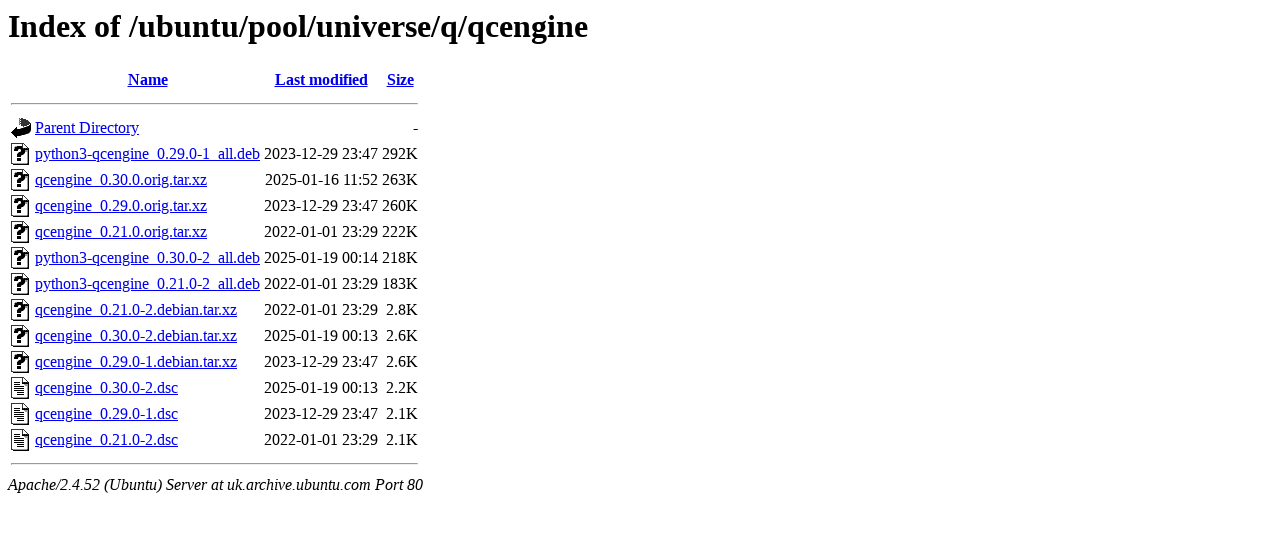

--- FILE ---
content_type: text/html;charset=UTF-8
request_url: http://uk.archive.ubuntu.com/ubuntu/pool/universe/q/qcengine/?C=S;O=D
body_size: 693
content:
<!DOCTYPE HTML PUBLIC "-//W3C//DTD HTML 3.2 Final//EN">
<html>
 <head>
  <title>Index of /ubuntu/pool/universe/q/qcengine</title>
 </head>
 <body>
<h1>Index of /ubuntu/pool/universe/q/qcengine</h1>
  <table>
   <tr><th valign="top"><img src="/icons/blank.gif" alt="[ICO]"></th><th><a href="?C=N;O=A">Name</a></th><th><a href="?C=M;O=A">Last modified</a></th><th><a href="?C=S;O=A">Size</a></th></tr>
   <tr><th colspan="4"><hr></th></tr>
<tr><td valign="top"><img src="/icons/back.gif" alt="[PARENTDIR]"></td><td><a href="/ubuntu/pool/universe/q/">Parent Directory</a></td><td>&nbsp;</td><td align="right">  - </td></tr>
<tr><td valign="top"><img src="/icons/unknown.gif" alt="[   ]"></td><td><a href="python3-qcengine_0.29.0-1_all.deb">python3-qcengine_0.29.0-1_all.deb</a></td><td align="right">2023-12-29 23:47  </td><td align="right">292K</td></tr>
<tr><td valign="top"><img src="/icons/unknown.gif" alt="[   ]"></td><td><a href="qcengine_0.30.0.orig.tar.xz">qcengine_0.30.0.orig.tar.xz</a></td><td align="right">2025-01-16 11:52  </td><td align="right">263K</td></tr>
<tr><td valign="top"><img src="/icons/unknown.gif" alt="[   ]"></td><td><a href="qcengine_0.29.0.orig.tar.xz">qcengine_0.29.0.orig.tar.xz</a></td><td align="right">2023-12-29 23:47  </td><td align="right">260K</td></tr>
<tr><td valign="top"><img src="/icons/unknown.gif" alt="[   ]"></td><td><a href="qcengine_0.21.0.orig.tar.xz">qcengine_0.21.0.orig.tar.xz</a></td><td align="right">2022-01-01 23:29  </td><td align="right">222K</td></tr>
<tr><td valign="top"><img src="/icons/unknown.gif" alt="[   ]"></td><td><a href="python3-qcengine_0.30.0-2_all.deb">python3-qcengine_0.30.0-2_all.deb</a></td><td align="right">2025-01-19 00:14  </td><td align="right">218K</td></tr>
<tr><td valign="top"><img src="/icons/unknown.gif" alt="[   ]"></td><td><a href="python3-qcengine_0.21.0-2_all.deb">python3-qcengine_0.21.0-2_all.deb</a></td><td align="right">2022-01-01 23:29  </td><td align="right">183K</td></tr>
<tr><td valign="top"><img src="/icons/unknown.gif" alt="[   ]"></td><td><a href="qcengine_0.21.0-2.debian.tar.xz">qcengine_0.21.0-2.debian.tar.xz</a></td><td align="right">2022-01-01 23:29  </td><td align="right">2.8K</td></tr>
<tr><td valign="top"><img src="/icons/unknown.gif" alt="[   ]"></td><td><a href="qcengine_0.30.0-2.debian.tar.xz">qcengine_0.30.0-2.debian.tar.xz</a></td><td align="right">2025-01-19 00:13  </td><td align="right">2.6K</td></tr>
<tr><td valign="top"><img src="/icons/unknown.gif" alt="[   ]"></td><td><a href="qcengine_0.29.0-1.debian.tar.xz">qcengine_0.29.0-1.debian.tar.xz</a></td><td align="right">2023-12-29 23:47  </td><td align="right">2.6K</td></tr>
<tr><td valign="top"><img src="/icons/text.gif" alt="[TXT]"></td><td><a href="qcengine_0.30.0-2.dsc">qcengine_0.30.0-2.dsc</a></td><td align="right">2025-01-19 00:13  </td><td align="right">2.2K</td></tr>
<tr><td valign="top"><img src="/icons/text.gif" alt="[TXT]"></td><td><a href="qcengine_0.29.0-1.dsc">qcengine_0.29.0-1.dsc</a></td><td align="right">2023-12-29 23:47  </td><td align="right">2.1K</td></tr>
<tr><td valign="top"><img src="/icons/text.gif" alt="[TXT]"></td><td><a href="qcengine_0.21.0-2.dsc">qcengine_0.21.0-2.dsc</a></td><td align="right">2022-01-01 23:29  </td><td align="right">2.1K</td></tr>
   <tr><th colspan="4"><hr></th></tr>
</table>
<address>Apache/2.4.52 (Ubuntu) Server at uk.archive.ubuntu.com Port 80</address>
</body></html>
